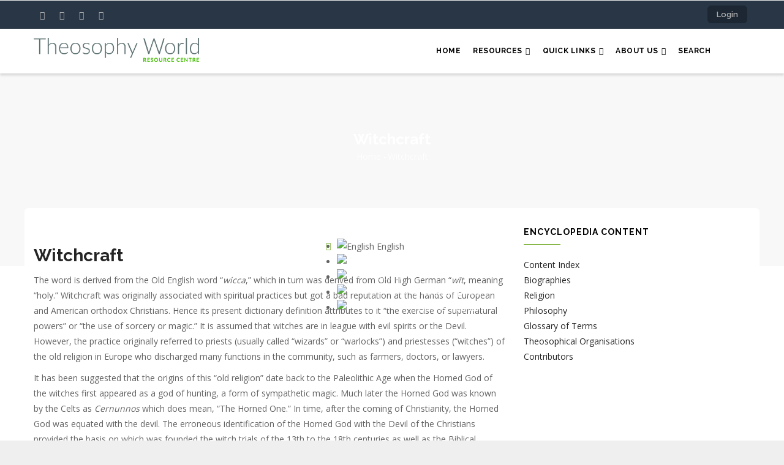

--- FILE ---
content_type: text/html; charset=UTF-8
request_url: https://theosophy.world/encyclopedia/witchcraft
body_size: 11258
content:
<!DOCTYPE html>
<html lang="en" dir="ltr">
  <head> 
    <meta charset="utf-8" />
<script async src="https://www.googletagmanager.com/gtag/js?id=UA-96200548-1"></script>
<script>window.dataLayer = window.dataLayer || [];function gtag(){dataLayer.push(arguments)};gtag("js", new Date());gtag("set", "developer_id.dMDhkMT", true);gtag("config", "UA-96200548-1", {"groups":"default","anonymize_ip":true,"page_placeholder":"PLACEHOLDER_page_path","allow_ad_personalization_signals":false});</script>
<script>var _paq = _paq || [];(function(){var u=(("https:" == document.location.protocol) ? "https://piwik.theosophy.org.nz/" : "http://piwik.theosophy.org.nz/");_paq.push(["setSiteId", "4"]);_paq.push(["setTrackerUrl", u+"matomo.php"]);if (!window.matomo_search_results_active) {_paq.push(["trackPageView"]);}_paq.push(["setIgnoreClasses", ["no-tracking","colorbox"]]);_paq.push(["enableLinkTracking"]);var d=document,g=d.createElement("script"),s=d.getElementsByTagName("script")[0];g.type="text/javascript";g.defer=true;g.async=true;g.src=u+"matomo.js";s.parentNode.insertBefore(g,s);})();</script>
<meta name="description" content="The word is derived from the Old English word “wicca,” which in turn was derived from Old High German “wīt, meaning “holy.” Witchcraft was originally associated with spiritual practices but got a bad reputation at the hands of European and American orthodox Christians. Hence its present dictionary definition attributes to it “the exercise of supernatural powers” or “the use of sorcery or magic.” It is assumed that witches are in league with evil spirits or the Devil." />
<link rel="canonical" href="https://theosophy.world/encyclopedia/witchcraft" />
<meta name="Generator" content="Drupal 10 (https://www.drupal.org); Commerce 3" />
<meta name="MobileOptimized" content="width" />
<meta name="HandheldFriendly" content="true" />
<meta name="viewport" content="width=device-width, initial-scale=1.0" />
<link rel="alternate" hreflang="en" href="https://theosophy.world/encyclopedia/witchcraft" />
<link rel="alternate" hreflang="fr" href="https://theosophy.world/fr/node/1739" />
<link rel="alternate" hreflang="es" href="https://theosophy.world/es/node/1739" />
<link rel="alternate" hreflang="zh-hans" href="https://theosophy.world/zh-hans/node/1739" />
<link rel="alternate" hreflang="zh-hant" href="https://theosophy.world/zh-hant/node/1739" />
<link rel="icon" href="/sites/default/files/favicon_0.ico" type="image/vnd.microsoft.icon" />

    <title>Witchcraft | Theosophy World</title>
    <link rel="stylesheet" media="all" href="/sites/default/files/css/css_uurl78RMgI4oI2-Z87FVu9Yaj68Tx0gcrd7OiUNTKSA.css?delta=0&amp;language=en&amp;theme=gavias_edmix&amp;include=eJxtjUEOwjAMBD9UkgMPipzYray4cRU7iPweLkAFHHd2V1O0U8Q-DpCAXY883LUtaBEtXYtKModSCdMqg3HZ4MZgKYuWmgcLUo9_WAAzcgtr1-bU3j_Cne_xHIJVbkF4p7R1ova1FM0gF_Mp3LZXZ8JPh8D8yE_ox23TnPaYwegBEOJePg" />
<link rel="stylesheet" media="all" href="/sites/default/files/css/css_KqkoC17LWCMK0GLEovkgn7jBU59N0r79GwHhHr01DjY.css?delta=1&amp;language=en&amp;theme=gavias_edmix&amp;include=eJxtjUEOwjAMBD9UkgMPipzYray4cRU7iPweLkAFHHd2V1O0U8Q-DpCAXY883LUtaBEtXYtKModSCdMqg3HZ4MZgKYuWmgcLUo9_WAAzcgtr1-bU3j_Cne_xHIJVbkF4p7R1ova1FM0gF_Mp3LZXZ8JPh8D8yE_ox23TnPaYwegBEOJePg" />
<link rel="stylesheet" media="all" href="//fonts.googleapis.com/css?family=Raleway:400,600,700,800,900" />
<link rel="stylesheet" media="all" href="//fonts.googleapis.com/css?family=Open+Sans:400,600,700,800" />
<link rel="stylesheet" media="all" href="/sites/default/files/css/css_AYYjgGpCBG2Z45geesM0BTxwIGoIvE_d3Lm2OiVYaAc.css?delta=4&amp;language=en&amp;theme=gavias_edmix&amp;include=eJxtjUEOwjAMBD9UkgMPipzYray4cRU7iPweLkAFHHd2V1O0U8Q-DpCAXY883LUtaBEtXYtKModSCdMqg3HZ4MZgKYuWmgcLUo9_WAAzcgtr1-bU3j_Cne_xHIJVbkF4p7R1ova1FM0gF_Mp3LZXZ8JPh8D8yE_ox23TnPaYwegBEOJePg" />


    <script type="application/json" data-drupal-selector="drupal-settings-json">{"path":{"baseUrl":"\/","pathPrefix":"","currentPath":"node\/1739","currentPathIsAdmin":false,"isFront":false,"currentLanguage":"en"},"pluralDelimiter":"\u0003","suppressDeprecationErrors":true,"matomo":{"disableCookies":false,"trackColorbox":true,"trackMailto":true},"fitvids":{"selectors":".node","custom_vendors":["iframe[src^=\u0022https:\/\/youtu.be\u0022]"],"ignore_selectors":""},"google_analytics":{"account":"UA-96200548-1","trackOutbound":true,"trackMailto":true,"trackTel":true,"trackDownload":true,"trackDownloadExtensions":"7z|aac|arc|arj|asf|asx|avi|bin|csv|doc(x|m)?|dot(x|m)?|exe|flv|gif|gz|gzip|hqx|jar|jpe?g|js|mp(2|3|4|e?g)|mov(ie)?|msi|msp|pdf|phps|png|ppt(x|m)?|pot(x|m)?|pps(x|m)?|ppam|sld(x|m)?|thmx|qtm?|ra(m|r)?|sea|sit|tar|tgz|torrent|txt|wav|wma|wmv|wpd|xls(x|m|b)?|xlt(x|m)|xlam|xml|z|zip","trackColorbox":true},"gavias_load_ajax_view":"\/custom\/gavias_hook\/ajax_view","user":{"uid":0,"permissionsHash":"5fcd726a4204b4270a6573628efc31b09711e19ba2bb763a34dd45e5837c47f7"}}</script>
<script src="/core/assets/vendor/jquery/jquery.min.js?v=3.7.1"></script>
<script src="/sites/default/files/languages/en_33wqiW3u80gCYE9kMs6EDDsStIlaoODs-ro9hxb1FQs.js?t8s2t3"></script>
<script src="/core/misc/drupalSettingsLoader.js?v=10.6.2"></script>
<script src="/core/misc/drupal.js?v=10.6.2"></script>
<script src="/core/misc/drupal.init.js?v=10.6.2"></script>
<script src="/themes/gavias_edmix/vendor/jquery-migrate.min.js?v=10.6.2"></script>
<script src="/themes/gavias_edmix/js/bootstrap.js?v=10.6.2"></script>
<script src="/themes/gavias_edmix/js/imagesloader.min.js?v=10.6.2"></script>
<script src="/themes/gavias_edmix/vendor/jquery.easing.js?v=10.6.2"></script>
<script src="/themes/gavias_edmix/vendor/jquery.appear.js?v=10.6.2"></script>
<script src="/themes/gavias_edmix/vendor/jquery.easypiechart.min.js?v=10.6.2"></script>
<script src="/themes/gavias_edmix/vendor/owl-carousel/owl.carousel.min.js?v=10.6.2"></script>
<script src="/themes/gavias_edmix/vendor/waypoint.js?v=10.6.2"></script>
<script src="/themes/gavias_edmix/vendor/count-to.js?v=10.6.2"></script>
<script src="/themes/gavias_edmix/vendor/masonry.pkgd.min.js?v=10.6.2"></script>
<script src="/themes/gavias_edmix/vendor/isotope.pkgd.min.js?v=10.6.2"></script>
<script src="/themes/gavias_edmix/vendor/aos.js?v=10.6.2"></script>
<script src="/themes/gavias_edmix/vendor/jpreloader.min.js?v=10.6.2"></script>
<script src="/themes/gavias_edmix/vendor/prettyphoto/js/jquery.prettyPhoto.js?v=10.6.2"></script>
<script src="/themes/gavias_edmix/vendor/ytplayer/js/jquery.mb.YTPlayer.min.js?v=10.6.2"></script>
<script src="/themes/gavias_edmix/vendor/jquery.typer/src/jquery.typer.js?v=10.6.2"></script>
<script src="/themes/gavias_edmix/vendor/perfect-scrollbar.jquery.min.js?v=10.6.2"></script>
<script src="/themes/gavias_edmix/vendor/magnific/jquery.magnific-popup.min.js?v=10.6.2"></script>
<script src="/themes/gavias_edmix/vendor/slick/slick.min.js?v=10.6.2"></script>
<script src="/themes/gavias_edmix/vendor/popup-gallery/js/lightgallery.min.js?v=10.6.2"></script>
<script src="/themes/gavias_edmix/js/main.js?v=10.6.2"></script>
<script src="/modules/gavias_sliderlayer/vendor/revolution/js/source/jquery.themepunch.tools.min.js?v=1.x"></script>
<script src="/modules/gavias_sliderlayer/vendor/revolution/js/source/jquery.themepunch.revolution.js?v=1.x"></script>
<script src="/modules/gavias_sliderlayer/vendor/revolution/js/extensions/revolution.extension.actions.min.js?v=1.x"></script>
<script src="/modules/gavias_sliderlayer/vendor/revolution/js/extensions/revolution.extension.carousel.min.js?v=1.x"></script>
<script src="/modules/gavias_sliderlayer/vendor/revolution/js/extensions/revolution.extension.kenburn.min.js?v=1.x"></script>
<script src="/modules/gavias_sliderlayer/vendor/revolution/js/extensions/revolution.extension.layeranimation.min.js?v=1.x"></script>
<script src="/modules/gavias_sliderlayer/vendor/revolution/js/extensions/revolution.extension.migration.min.js?v=1.x"></script>
<script src="/modules/gavias_sliderlayer/vendor/revolution/js/extensions/revolution.extension.navigation.min.js?v=1.x"></script>
<script src="/modules/gavias_sliderlayer/vendor/revolution/js/extensions/revolution.extension.parallax.min.js?v=1.x"></script>
<script src="/modules/gavias_sliderlayer/vendor/revolution/js/extensions/revolution.extension.slideanims.min.js?v=1.x"></script>
<script src="/modules/gavias_sliderlayer/vendor/revolution/js/extensions/revolution.extension.video.min.js?v=1.x"></script>


    <link rel="stylesheet" href="https://theosophy.world/themes/gavias_edmix/css/custom.css" media="screen" />
    <link rel="stylesheet" href="https://theosophy.world/themes/gavias_edmix/css/update.css" media="screen" />

    

    
          <style class="customize">body{font-weight: 13;}</style>
    
  </head>

  
  <body class="layout-no-sidebars boxed not-preloader path-node node--type-encyclopedia">

    <a href="#main-content" class="visually-hidden focusable">
      Skip to main content
    </a>
    
      <div class="dialog-off-canvas-main-canvas" data-off-canvas-main-canvas>
    <div class="body-page gva-body-page">
	    <header id="header" class="header-v1">
  
  <div class="topbar">
  <div class="container">
    <div class="row">
      
      <div class="topbar-left col-sm-6 col-xs-6">
        <div class="social-list">
                      <a href="https://facebook.com/TheosophyWorld"><i class="fa fa-facebook"></i></a>
           
                      <a href="https://twitter.com/TheosophyWorld/"><i class="fa fa-twitter-square"></i></a>
           
           
                      <a href="https://www.instagram.com/TheosophyNZ/"><i class="fa fa-instagram"></i></a>
           
           
           
           
           
                      <a href="https://www.youtube.com/channel/UCe_NZQ87GwTkQcVFQjZI3rA/playlists"><i class="fa fa-youtube-square"></i></a>
           
            
            
        </div>
      </div>

      <div class="topbar-right col-sm-6 col-xs-6">
        
                  <ul class="gva_topbar_menu">
            <li><a href="/user/login">Login</a></li>
          </ul>  
          
      </div>

    </div>
  </div>  
</div>

            

   <div class="header-main gv-sticky-menu">
      <div class="container header-content-layout">
         <div class="header-main-inner p-relative">
            <div class="row">
              <div class="col-md-3 col-sm-6 col-xs-8 branding">
                                    <div>
    
      <a href="/" title="Home" rel="home" class="site-branding-logo">
        
        <img src="/sites/default/files/TS%20World%20-%20Logo%20-%20Colour_0.jpg" alt="Home" />
        
    </a>
    
  </div>

                              </div>

              <div class="col-md-9 col-sm-6 col-xs-4 p-static">
                <div class="header-inner clearfix">
                  <div class="main-menu">
                    <div class="area-main-menu">
                      <div class="area-inner">
                        <div class="gva-offcanvas-mobile">
                          <div class="close-offcanvas hidden"><i class="fa fa-times"></i></div>
                                                        <div>
    <nav role="navigation" aria-labelledby="block-gavias-edmix-main-menu-menu" id="block-gavias-edmix-main-menu" class="block block-menu navigation menu--main">
          
  
    
  <div class="block-content">
                 
<div class="gva-navigation">

              <ul  class="clearfix gva_menu gva_menu_main">
      
                              
            <li  class="menu-item ">
        <a href="/">
                    Home
            
        </a>
          
              </li>
                          
            <li  class="menu-item menu-item--expanded ">
        <a href="/">
                    Resources
                      <span class="icaret nav-plus fa fa-angle-down"></span>
            
        </a>
          
                                <ul class="menu sub-menu">
                              
            <li  class="menu-item menu-item--collapsed">
        <a href="/portfolio/term/articles">
                    Articles
            
        </a>
          
              </li>
                          
            <li  class="menu-item menu-item--collapsed">
        <a href="/portfolio/term/audio">
                    Audio
            
        </a>
          
              </li>
                          
            <li  class="menu-item menu-item--collapsed">
        <a href="/portfolio/term/brochures">
                    Brochures
            
        </a>
          
              </li>
                          
            <li  class="menu-item menu-item--collapsed">
        <a href="/portfolio/term/ebooks">
                    eBooks
            
        </a>
          
              </li>
                          
            <li  class="menu-item">
        <a href="/portfolio/term/events">
                    Events
            
        </a>
          
              </li>
                          
            <li  class="menu-item menu-item--collapsed">
        <a href="/portfolio/term/photos">
                    Photos
            
        </a>
          
              </li>
                          
            <li  class="menu-item menu-item--collapsed">
        <a href="/portfolio/term/poems">
                    Poems
            
        </a>
          
              </li>
                          
            <li  class="menu-item menu-item--collapsed">
        <a href="/portfolio/term/publications">
                    Publications
            
        </a>
          
              </li>
                          
            <li  class="menu-item menu-item--collapsed">
        <a href="/portfolio/term/quotes">
                    Quotes
            
        </a>
          
              </li>
                          
            <li  class="menu-item menu-item--collapsed">
        <a href="/portfolio/term/study-guides">
                    Study Guides
            
        </a>
          
              </li>
                          
            <li  class="menu-item">
        <a href="/tsbooks/home">
                    TS Books (full text)
            
        </a>
          
              </li>
                          
            <li  class="menu-item menu-item--collapsed">
        <a href="/encyclopedia/home">
                    TS Encyclopedia
            
        </a>
          
              </li>
                          
            <li  class="menu-item menu-item--collapsed">
        <a href="/portfolio/term/video">
                    Video
            
        </a>
          
              </li>
        </ul>
  
              </li>
                          
            <li  class="menu-item menu-item--expanded ">
        <a href="/portfolio/term/quick-links">
                    Quick Links
                      <span class="icaret nav-plus fa fa-angle-down"></span>
            
        </a>
          
                                <ul class="menu sub-menu">
                              
            <li  class="menu-item">
        <a href="/resource/quick-links/links-useful-websites">
                    Links to useful websites
            
        </a>
          
              </li>
                          
            <li  class="menu-item">
        <a href="/resource/quick-links/mahatma-letters-wiki">
                    Mahatma Letters Wiki
            
        </a>
          
              </li>
                          
            <li  class="menu-item">
        <a href="/campbell-theosophical-research-library">
                    The Campbell Theosophical Research Library
            
        </a>
          
              </li>
                          
            <li  class="menu-item">
        <a href="/resource/quick-links/theosophical-order-service-india">
                    Theosophical Order of Service in India
            
        </a>
          
              </li>
                          
            <li  class="menu-item">
        <a href="/resource/quick-links/theosophical-retreat-centers">
                    Theosophical Retreat Centers
            
        </a>
          
              </li>
                          
            <li  class="menu-item">
        <a href="/theosophy-country-websites-around-world">
                    Theosophy - Country websites from around the world
            
        </a>
          
              </li>
                          
            <li  class="menu-item">
        <a href="/resource/quick-links/theosophy-wiki">
                    Theosophy Wiki
            
        </a>
          
              </li>
        </ul>
  
              </li>
                          
            <li  class="menu-item menu-item--expanded ">
        <a href="/">
                    About Us
                      <span class="icaret nav-plus fa fa-angle-down"></span>
            
        </a>
          
                                <ul class="menu sub-menu">
                              
            <li  class="menu-item">
        <a href="/article/about-theosophyworld">
                    About Theosophy.World
            
        </a>
          
              </li>
                          
            <li  class="menu-item">
        <a href="/article/content-acceptance-policy">
                    Content acceptance policy
            
        </a>
          
              </li>
                          
            <li  class="menu-item">
        <a href="/article/guide-ebook-formats">
                    Guide to eBook Formats
            
        </a>
          
              </li>
                          
            <li  class="menu-item">
        <a href="/guide-using">
                    Guide to finding resources
            
        </a>
          
              </li>
        </ul>
  
              </li>
                          
            <li  class="menu-item ">
        <a href="/solr-multilingual">
                    Search
            
        </a>
          
              </li>
        </ul>
  

</div>


        </div>  
</nav>

  </div>

                          
                            
                                                      <div class="after-offcanvas hidden">
                                <div>
    <div id="block-gaviasblockbuiderhomeencyclopedia" class="block block-gavias-blockbuilder block-gavias-blockbuilder-blockgavias-blockbuilder-block____8">
  
      <h2 class="block-title" ><span>Gavias Blockbuider Home Encyclopedia</span></h2>
    
      <div class="content block-content">
      <div class="gavias-blockbuilder-content">
   
  <div class="gbb-row-wrapper">
    <div class=" gbb-row bg-size-cover"  style="padding-top:10px" >
    <div class="bb-inner default">  
      <div class="bb-container container">
        <div class="row">
          <div class="row-wrapper clearfix">
                          <div  class="gsc-column col-lg-12 col-md-12 col-sm-12 col-xs-12">
                <div class="column-inner  bg-size-contain " >
                  <div class="column-content-inner">
                    <div class="widget gsc-block-drupal title-align-left  hidden-title-off remove-margin-on text-dark" ><div id="block-welcometotheosopedia" class="block block-block-content block-block-content4f14121e-c734-45f6-a68f-53acf6a80593">
  
      <h2 class="block-title" ><span>Welcome to Theosopedia</span></h2>
    
      <div class="content block-content">
      
            <div class="field field--name-body field--type-text-with-summary field--label-hidden field__item"><p style="-webkit-text-stroke-width:0px;margin:0.5em 0px;text-align:start;"><span style="background-color:#ffffff;color:#222222;font-family:Verdana,Geneva,sans-serif;font-size:12px;font-style:normal;font-variant-caps:normal;font-variant-ligatures:normal;font-weight:400;letter-spacing:normal;line-height:inherit;orphans:2;text-decoration-color:initial;text-decoration-style:initial;text-transform:none;white-space:normal;widows:2;word-spacing:0px;"><img src="/sites/default/files/inline-images/Encyclopedia.jpeg" data-entity-uuid="&quot;ee0e8943-0428-47cd-a2f1-f3da18ecc2ea&quot;&quot;" data-entity-type="file" alt width="227" hspace="10" vspace="0" class="align-left">This Theosophical Encyclopedia contains all the articles of the printed&nbsp;</span><em><span style="background-color:#ffffff;color:#222222;font-family:Verdana,Geneva,sans-serif;font-size:12px;font-style:normal;font-variant-caps:normal;font-variant-ligatures:normal;font-weight:400;letter-spacing:normal;line-height:inherit;orphans:2;text-decoration-color:initial;text-decoration-style:initial;text-transform:none;white-space:normal;widows:2;word-spacing:0px;">Theosophical Encyclopedia</span></em><span style="background-color:#ffffff;color:#222222;font-family:Verdana,Geneva,sans-serif;font-size:12px;font-style:normal;font-variant-caps:normal;font-variant-ligatures:normal;font-weight:400;letter-spacing:normal;line-height:inherit;orphans:2;text-decoration-color:initial;text-decoration-style:initial;text-transform:none;white-space:normal;widows:2;word-spacing:0px;">&nbsp;published by the Theosophical Publishing House, Manila. In addition, new articles that are not in the printed version are continually being added. Many of the articles are also being updated.</span></p>
<p style="-webkit-text-stroke-width:0px;margin:0.5em 0px;text-align:start;"><span style="background-color:#ffffff;color:#222222;font-family:Verdana,Geneva,sans-serif;font-size:12px;font-style:normal;font-variant-caps:normal;font-variant-ligatures:normal;font-weight:400;letter-spacing:normal;line-height:inherit;orphans:2;text-decoration-color:initial;text-decoration-style:initial;text-transform:none;white-space:normal;widows:2;word-spacing:0px;">You may contribute to this Encyclopedia by sending your article by email to the General Editor at editor.theosopedia@gmail.com.</span></p>
<p style="-webkit-text-stroke-width:0px;margin:0.5em 0px;text-align:start;"><span style="background-color:#ffffff;color:#222222;font-family:Verdana,Geneva,sans-serif;font-size:12px;font-style:normal;font-variant-caps:normal;font-variant-ligatures:normal;font-weight:400;letter-spacing:normal;line-height:inherit;orphans:2;text-decoration-color:initial;text-decoration-style:initial;text-transform:none;white-space:normal;widows:2;word-spacing:0px;">This Encyclopedia is intended to be a useful resource to everyone. Although the articles are copyrighted, the articles may be quoted freely provided that the&nbsp;</span><em><span style="background-color:#ffffff;color:#222222;font-family:Verdana,Geneva,sans-serif;font-size:12px;font-style:normal;font-variant-caps:normal;font-variant-ligatures:normal;font-weight:400;letter-spacing:normal;line-height:inherit;orphans:2;text-decoration-color:initial;text-decoration-style:initial;text-transform:none;white-space:normal;widows:2;word-spacing:0px;">Theosophical Encyclopedia</span></em><span style="background-color:#ffffff;color:#222222;font-family:Verdana,Geneva,sans-serif;font-size:12px;font-style:normal;font-variant-caps:normal;font-variant-ligatures:normal;font-weight:400;letter-spacing:normal;line-height:inherit;orphans:2;text-decoration-color:initial;text-decoration-style:initial;text-transform:none;white-space:normal;widows:2;word-spacing:0px;">&nbsp;is acknowledged as the source.</span></p>
<p style="-webkit-text-stroke-width:0px;margin:0.5em 0px;text-align:start;">&nbsp;</p>
<p>&nbsp;</p>
</div>
      
    </div>
  </div>
</div>                  </div>  
                                  </div>
              </div>
                
        </div>
      </div>
    </div>
  </div>  
  
  
</div>  
</div><div class="gbb-row-wrapper">
    <div class=" gbb-row bg-size-cover"  style="" >
    <div class="bb-inner default">  
      <div class="bb-container container">
        <div class="row">
          <div class="row-wrapper clearfix">
                
        </div>
      </div>
    </div>
  </div>  
  
  
</div>  
</div>  
 </div> 

    </div>
  </div>
<div id="block-welcometotheosopedia" class="block block-block-content block-block-content4f14121e-c734-45f6-a68f-53acf6a80593">
  
      <h2 class="block-title" ><span>Welcome to Theosopedia</span></h2>
    
      <div class="content block-content">
      
            <div class="field field--name-body field--type-text-with-summary field--label-hidden field__item"><p style="-webkit-text-stroke-width:0px;margin:0.5em 0px;text-align:start;"><span style="background-color:#ffffff;color:#222222;font-family:Verdana,Geneva,sans-serif;font-size:12px;font-style:normal;font-variant-caps:normal;font-variant-ligatures:normal;font-weight:400;letter-spacing:normal;line-height:inherit;orphans:2;text-decoration-color:initial;text-decoration-style:initial;text-transform:none;white-space:normal;widows:2;word-spacing:0px;"><img src="/sites/default/files/inline-images/Encyclopedia.jpeg" data-entity-uuid="&quot;ee0e8943-0428-47cd-a2f1-f3da18ecc2ea&quot;&quot;" data-entity-type="file" alt width="227" hspace="10" vspace="0" class="align-left">This Theosophical Encyclopedia contains all the articles of the printed&nbsp;</span><em><span style="background-color:#ffffff;color:#222222;font-family:Verdana,Geneva,sans-serif;font-size:12px;font-style:normal;font-variant-caps:normal;font-variant-ligatures:normal;font-weight:400;letter-spacing:normal;line-height:inherit;orphans:2;text-decoration-color:initial;text-decoration-style:initial;text-transform:none;white-space:normal;widows:2;word-spacing:0px;">Theosophical Encyclopedia</span></em><span style="background-color:#ffffff;color:#222222;font-family:Verdana,Geneva,sans-serif;font-size:12px;font-style:normal;font-variant-caps:normal;font-variant-ligatures:normal;font-weight:400;letter-spacing:normal;line-height:inherit;orphans:2;text-decoration-color:initial;text-decoration-style:initial;text-transform:none;white-space:normal;widows:2;word-spacing:0px;">&nbsp;published by the Theosophical Publishing House, Manila. In addition, new articles that are not in the printed version are continually being added. Many of the articles are also being updated.</span></p>
<p style="-webkit-text-stroke-width:0px;margin:0.5em 0px;text-align:start;"><span style="background-color:#ffffff;color:#222222;font-family:Verdana,Geneva,sans-serif;font-size:12px;font-style:normal;font-variant-caps:normal;font-variant-ligatures:normal;font-weight:400;letter-spacing:normal;line-height:inherit;orphans:2;text-decoration-color:initial;text-decoration-style:initial;text-transform:none;white-space:normal;widows:2;word-spacing:0px;">You may contribute to this Encyclopedia by sending your article by email to the General Editor at editor.theosopedia@gmail.com.</span></p>
<p style="-webkit-text-stroke-width:0px;margin:0.5em 0px;text-align:start;"><span style="background-color:#ffffff;color:#222222;font-family:Verdana,Geneva,sans-serif;font-size:12px;font-style:normal;font-variant-caps:normal;font-variant-ligatures:normal;font-weight:400;letter-spacing:normal;line-height:inherit;orphans:2;text-decoration-color:initial;text-decoration-style:initial;text-transform:none;white-space:normal;widows:2;word-spacing:0px;">This Encyclopedia is intended to be a useful resource to everyone. Although the articles are copyrighted, the articles may be quoted freely provided that the&nbsp;</span><em><span style="background-color:#ffffff;color:#222222;font-family:Verdana,Geneva,sans-serif;font-size:12px;font-style:normal;font-variant-caps:normal;font-variant-ligatures:normal;font-weight:400;letter-spacing:normal;line-height:inherit;orphans:2;text-decoration-color:initial;text-decoration-style:initial;text-transform:none;white-space:normal;widows:2;word-spacing:0px;">Theosophical Encyclopedia</span></em><span style="background-color:#ffffff;color:#222222;font-family:Verdana,Geneva,sans-serif;font-size:12px;font-style:normal;font-variant-caps:normal;font-variant-ligatures:normal;font-weight:400;letter-spacing:normal;line-height:inherit;orphans:2;text-decoration-color:initial;text-decoration-style:initial;text-transform:none;white-space:normal;widows:2;word-spacing:0px;">&nbsp;is acknowledged as the source.</span></p>
<p style="-webkit-text-stroke-width:0px;margin:0.5em 0px;text-align:start;">&nbsp;</p>
<p>&nbsp;</p>
</div>
      
    </div>
  </div>
<div id="block-gavias-edmix-tslogo" class="block block-block-content block-block-contentbc39bd0e-5d71-45e2-b6b4-891aa4febadb no-title">
  
    
      <div class="content block-content">
      
            <div class="field field--name-body field--type-text-with-summary field--label-hidden field__item"><!-- Begin MailChimp Signup Form --><link href="//cdn-images.mailchimp.com/embedcode/slim-10_7.css" rel="stylesheet" type="text/css">
<style type="text/css">
	#mc_embed_signup{background:#333333; clear:left; font:14px Helvetica,Arial,sans-serif; }
	/* Add your own MailChimp form style overrides in your site stylesheet or in this style block.
	   We recommend moving this block and the preceding CSS link to the HEAD of your HTML file. */
</style><div id="mc_embed_signup">
<form action="https://world.us19.list-manage.com/subscribe/post?u=6aad817a9b617cbee380d10f5&amp;id=dcce65f62b" method="post" id="mc-embedded-subscribe-form" name="mc-embedded-subscribe-form" class="validate" target="_blank" novalidate>
<div id="mc_embed_signup_scroll">
	<label for="mce-EMAIL">Subscribe to our newsletter</label>
<input type="email" value name="EMAIL" class="email" id="mce-EMAIL" placeholder="email address" required>
<!-- real people should not fill this in and expect good things - do not remove this or risk form bot signups--><div style="position: absolute; left: -5000px;" aria-hidden="true">
<input type="text" name="b_6aad817a9b617cbee380d10f5_dcce65f62b" tabindex="-1" value></div>
<div class="clear">
<input type="submit" value="Subscribe" name="subscribe" id="mc-embedded-subscribe" class="button"></div>
</div>
</form>
</div>
<!--End mc_embed_signup--></div>
      
    </div>
  </div>

  </div>

                            </div>
                                                 </div>
                          
                        <div id="menu-bar" class="menu-bar hidden-lg hidden-md">
                          <span class="one"></span>
                          <span class="two"></span>
                          <span class="three"></span>
                        </div>
                        
                        
                                              </div>
                    </div>
                  </div>  
                </div> 
              </div>

            </div>
         </div>
      </div>
   </div>

</header>
	
      			<div class="breadcrumbs">
			  <div>
    
<div class="breadcrumb-content-inner">
  <div class="gva-breadcrumb-content">
    <div id="block-gavias-edmix-breadcrumbs" class="text-light block gva-block-breadcrumb block-system block-system-breadcrumb-block no-title">
      <div class="breadcrumb-style" style="background-image: url(&#039;/themes/gavias_edmix/images/breadcrumb.jpg&#039;);background-position: center top;background-repeat: no-repeat;">
        <div class="container">
          <div class="breadcrumb-content-main">
            <h2 class="page-title">Witchcraft </h2>
             
                          
                          <div class="">
                <div class="content block-content">
                  <div class="breadcrumb-links">
  <div class="content-inner">
          <nav class="breadcrumb " role="navigation" aria-labelledby="system-breadcrumb">
        <h2 id="system-breadcrumb" class="visually-hidden">Breadcrumb</h2>
        <ol>
          
                            <li>
                          <a href="/">Home</a>
                                      <span class=""> - </span>
              
          </li>
                            <li>
                          
                          
          </li>
                            <li>
                          Witchcraft
                          
          </li>
                </ol>
      </nav>
      </div> 
</div>  
                </div>
              </div>  
                      </div> 
        </div>   
      </div> 
    </div>  
  </div>  
</div>  


  </div>

		</div>
		
	<div role="main" class="main main-page has-breadcrumb">
	
		<div class="clearfix"></div>
			

					<div class="help show hidden">
				<div class="container">
					<div class="content-inner">
						  <div>
    <div data-drupal-messages-fallback class="hidden"></div>

  </div>

					</div>
				</div>
			</div>
		
				
		<div class="clearfix"></div>
				
		<div class="clearfix"></div>
		
		<div id="content" class="content content-full">
			<div class="container container-bg">
				<div class="content-main-inner">
	<div class="row">
		
					
						 				 		
							
       

		<div id="page-main-content" class="main-content col-xs-12 col-md-8 sb-r ">

			<div class="main-content-inner">
				
									<div class="content-top">
						  <div>
    <div id="block-gavias-edmix-dropdownlanguage-2" class="block block-dropdown-language block-dropdown-languagelanguage-interface no-title">
  
    
      <div class="content block-content">
        <div class="dropbutton-wrapper" data-drupal-ajax-container><div class="dropbutton-widget"><ul class="dropdown-language-item dropbutton"><li class="en"><span class="language-link active-language"><img class="language-icon" src="/modules/contrib/languageicons/flags/en.png" alt="English" title="English" loading="lazy" />
 English
</span></li><li class="fr"><a href="/fr/node/1739" class="language-link" hreflang="fr"><img class="language-icon" src="/modules/contrib/languageicons/flags/fr.png" alt="Français" title="Français" loading="lazy" />
 Français
</a></li><li class="es"><a href="/es/node/1739" class="language-link" hreflang="es"><img class="language-icon" src="/modules/contrib/languageicons/flags/es.png" alt="Español" title="Español" loading="lazy" />
 Español
</a></li><li class="zh-hans"><a href="/zh-hans/node/1739" class="language-link" hreflang="zh-hans"><img class="language-icon" src="/modules/contrib/languageicons/flags/zh-hans.png" alt="Chinese, Simplified" title="Chinese, Simplified" loading="lazy" />
 Chinese, Simplified
</a></li><li class="zh-hant"><a href="/zh-hant/node/1739" class="language-link" hreflang="zh-hant"><img class="language-icon" src="/modules/contrib/languageicons/flags/zh-hant.png" alt="Chinese, Traditional" title="Chinese, Traditional" loading="lazy" />
 Chinese, Traditional
</a></li></ul></div></div>
    </div>
  </div>

  </div>

					</div>
				
									<div class="content-main">
						  <div>
    <div id="block-gavias-edmix-icompany-system-main" class="block block-system block-system-main-block no-title">
  
    
      <div class="content block-content">
      


<div data-history-node-id="1739" class="node node--type-encyclopedia node--view-mode-full ds-3col-stacked-fluid clearfix">

  

  <div class="group-header">
    
            <div class="field field--name-node-title field--type-ds field--label-hidden field__item"><h2>
  Witchcraft
</h2>
</div>
      
  </div>

  
      <div class="group-middle">
      
            <div class="field field--name-body field--type-text-with-summary field--label-hidden field__item"><p>The word is derived from the Old English word “<i>wicca</i>,” which in turn was derived from Old High German “<i>wīt</i>, meaning “holy.” Witchcraft was originally associated with spiritual practices but got a bad reputation at the hands of European and American orthodox Christians. Hence its present dictionary definition attributes to it “the exercise of supernatural powers” or “the use of sorcery or magic.” It is assumed that witches are in league with evil spirits or the Devil. However, the practice originally referred to priests (usually called “wizards” or “warlocks”) and priestesses (“witches”) of the old religion in Europe who discharged many functions in the community, such as farmers, doctors, or lawyers.</p>
<p>It has been suggested that the origins of this “old religion” date back to the Paleolithic Age when the Horned God of the witches first appeared as a god of hunting, a form of sympathetic magic. Much later the Horned God was known by the Celts as&nbsp;<i>Cernunnos</i>&nbsp;which does mean, “The Horned One.” In time, after the coming of Christianity, the Horned God was equated with the devil. The erroneous identification of the Horned God with the Devil of the Christians provided the basis on which was founded the witch trials of the 13th to the 18th centuries as well as the Biblical injunction “thou shalt not suffer a witch to live” (Ex. 22.18 KJV; other translations have “sorceress” instead of “witch”). In Ancient Greece witchcraft is mentioned as early as Homer (<i>Circe</i>) and the best known sorceress in classical times was Medea.</p>
<p>By the 15th century in Western Europe, witchcraft trials and executions were becoming very common. Pope Innocent VIII, in his bull&nbsp;<i>Summis desiderantes affectibus</i>&nbsp;(1484) recorded that men as well as women were practicing witchcraft in Germany. He maintained that they obtained their power from sexual contact with&nbsp;<i>incubi</i>&nbsp;and&nbsp;<i>succubi</i>(male and female evil spirits) and that they had brought about such tribulations as sterility, impotence, disease, famine, and murder. He sent the Dominican priests Henricus Institorus and Jakob Sprenger to Germany as inquisitors. Their book&nbsp;<i>Malleus maleficarum</i>&nbsp;stated that the origin of witchcraft was “carnal lust” said to be “insatiable” in certain women and laid down that those accused of witchcraft should be investigated, with torture if necessary. If convicted, but penitent, they were condemned to life imprisonment, if unrepentant, they were handed over to the law to be executed, usually by being burnt alive at the stake. It has been estimated that millions of individuals, mostly women, were executed for alleged witchcraft during the Middle Ages. The persecutions by the Catholic Inquisition and others practically eliminated the practice of witchcraft or at least drove it underground for several hundred years.</p>
<p>In 1939 Gerald Gardner with some followers initiated a revival of witchcraft. In his&nbsp;<i>Book of Shadows</i>&nbsp;which recorded the ceremonies of witchcraft, he lists the eight most important festivals:</p>
<ol>
<li><i>Candlemas</i>&nbsp;(February 1). A fire festival dedicated to the dread lord of death and resurrection; purification; life and giver of life.</li>
<li><i>Spring Equinox</i>. (March 22). Fertility feast.</li>
<li><i>May Eve</i>&nbsp;(May 1). Celebrating the sun’s coming up from the south.</li>
<li>​​​​​​<i>Beltane</i>&nbsp;(June 22). Celebrating the coming of the sun god.</li>
<li><i>Lammas</i>&nbsp;(August 1). A feast for a bountiful harvest.</li>
<li><i>Autumn Equinox</i>&nbsp;(September 22). Farewell to the sun god.</li>
<li><i>Samhain</i>&nbsp;(November 1). Also Halloween. The feast of the Dread Lord of Shadows.</li>
<li><i>Winter Solstice</i>&nbsp;(December 22). Celebration of the return of the Sun God.</li>
</ol>
<dl>
</dl>
<p>In witchcraft the coven is headed by a High Priestess assisted by a High Priest both of whom are of the third degree, the highest level. Any member of a coven who attains the third degree may form a new coven. Assemblies, called “witches sabbaths” take place at regular times throughout the year, usually at the times tabled above.</p>
<p>In&nbsp;<i>Isis Unveiled</i>, Helena P. <a href="/encyclopedia/blavatsky-helena-petrovna" target="_blank" title="Blavatsky">BLAVATSKY</a> wrote, “We really think that the word ‘witchcraft’ ought, once and for all, to be understood in the sense which properly belongs to it. Witchcraft may be conscious or unconscious. Certain wicked and dangerous results may be obtained through the mesmeric powers of a so-called sorcerer, who misuses his potential fluid; or again they may be achieved through an easy access of malicious tricky ‘spirits’ (so much the worse if human) to the atmosphere surrounding a medium” (<i>IU</i>&nbsp;II:117-18 fn.).</p>
<p>Putting aside the unfavorable associations of the word “witchcraft,” it is probably true to state that where the question of good or evil are concerned a lot hinges on the motives of the practitioners. Ego-centric or selfish motives brand the practitioners as followers of the left-hand path whereas altruistic motives might find them to be followers of the right-hand path.</p>
<p>For over a hundred years, prominent theosophists have warned against involvement in some of the practices attributed to witchcraft, which could lead to severe psychological problems, including possession. However most people involved in what they prefer to call&nbsp;<i>Wicca</i>&nbsp;do not condone those practices and therefore are in no danger. Some of the latter have even become respected members of theosophical groups.</p>
<p><a href="/encyclopedia/contributors" target="_blank" title="Contributors">P.S.H.</a></p>
<p>&nbsp;</p>
<p><br><br />
© Copyright by the Theosophical Publishing House, Manila</p>
</div>
      
    </div>
  
  
  <div class="group-footer">
    
  </div>

</div>


    </div>
  </div>

  </div>

					</div>
				
							</div>

		</div>

		<!-- Sidebar Left -->
				<!-- End Sidebar Left -->

		<!-- Sidebar Right -->
									 

			<div class="col-lg-4 col-md-4 col-sm-12 col-xs-12 sidebar sidebar-right theiaStickySidebar">
				<div class="sidebar-inner">
					  <div>
    <div id="block-encyclopiacontent-2" class="block block-block-content block-block-content158205d7-3e27-422f-8391-983531a353d4">
  
      <h2 class="block-title" ><span>Encyclopedia Content</span></h2>
    
      <div class="content block-content">
      
            <div class="field field--name-body field--type-text-with-summary field--label-hidden field__item"><p><a href="/encyclopedia/index" title="Encyclopedia Index">Content Index</a></p>
<p><a href="/encyclopedia/biographies" title="Biographies">Biographies</a></p>
<p><a href="/encyclopedia/religion" title="Religion">Religion</a></p>
<p><a href="/encyclopedia/philosophy" title="Philosophy">Philosophy</a></p>
<p><a href="/encyclopedia/glossary-terms" title="Glossary">Glossary of Terms</a></p>
<p><a href="/encyclopedia/tsorganisations" title="Theosophical Organisations">Theosophical Organisations</a></p>
<p><a href="/encyclopedia/contributors" title="Contributors">Contributors</a></p>
</div>
      
    </div>
  </div>

  </div>

				</div>
			</div>
				<!-- End Sidebar Right -->
		
	</div>
</div>
			</div>
		</div>

		
				
		
	</div>
</div>

  
<footer id="footer" class="footer">
  <div class="footer-inner">
    
         
     <div class="footer-center">
        <div class="container">      
           <div class="row">
                              <div class="footer-first col-lg-3 col-md-3 col-sm-12 col-xs-12 column">
                    <div>
    <div id="block-gavias-edmix-icompany-block-38" class="block block-block-content block-block-contentd92471ef-3852-491a-b6e8-4ebf20b02eec">
  
      <h2 class="block-title" ><span>Society Objects</span></h2>
    
      <div class="content block-content">
      
            <div class="field field--name-body field--type-text-with-summary field--label-hidden field__item"><ol>
<li style="box-sizing: border-box;">
<p>To form a nucleus of the universal brotherhood of humanity, without distinction of race, creed, sex, caste, or colour.</p>
</li>
<li style="box-sizing: border-box;">
<p>To encourage the study of comparative religion, philosophy and science.</p>
</li>
<li style="box-sizing: border-box;">
<p>To investigate unexplained laws of nature and the powers latent in humanity.</p>
</li>
</ol>
</div>
      
    </div>
  </div>

  </div>

                </div> 
              
                             <div class="footer-second col-lg-2 col-md-2 col-sm-12 col-xs-12 column">
                    <div>
    <div id="block-gavias-edmix-icompany-block-37" class="block block-block-content block-block-contentbf2928d7-1129-4bd9-a0ce-41ca21380ae6">
  
      <h2 class="block-title" ><span>Terms and Conditions</span></h2>
    
      <div class="content block-content">
      
            <div class="field field--name-body field--type-text-with-summary field--label-hidden field__item"><ul>
<li>
<p><span style="font-family:Arial,Helvetica,sans-serif;"><a href="article/copyright-0" target="_blank">Copyright</a></span></p>
</li>
<li>
<p><span style="font-family:Arial,Helvetica,sans-serif;"><a href="/article/disclaimer-0" target="_blank">Disclaimer</a></span></p>
</li>
<li>
<p><span style="font-family:Arial,Helvetica,sans-serif;"><a href="/article/terms-use-0" target="_blank">Terms of Use</a></span></p>
</li>
<li>
<p><span style="font-family:Arial,Helvetica,sans-serif;"><a href="/article/content-acceptance-policy">Policy on Content Acceptance</a></span></p>
</li>
<li>
<p><span style="font-family:Arial,Helvetica,sans-serif;"><a href="/article/guide-ebook-formats">Guide to eBook Formats</a></span></p>
</li>
</ul>
</div>
      
    </div>
  </div>

  </div>

                </div> 
              
                              <div class="footer-third col-lg-3 col-md-3 col-sm-12 col-xs-12 column">
                    <div>
    <div id="block-gavias-edmix-icompany-block-21" class="block block-block-content block-block-contentca18f509-9017-4ed8-a252-9fae7c112bb2">
  
      <h2 class="block-title" ><span>Contact</span></h2>
    
      <div class="content block-content">
      
            <div class="field field--name-body field--type-text-with-summary field--label-hidden field__item"><h3>Address</h3> 
   <address>
    <strong>The Theosophical Society.</strong><br>
Adyar,<br> 
600 020 Chennai,<br>
 India
    </address>

<a href="/contact-us" class="btn">Contact Page</a>
</div>
      
    </div>
  </div>

  </div>

                </div> 
              
                         </div>   
        </div>
    </div>  
  </div>   

    <div id="gva-popup-ajax" class="clearfix"><div class="pajax-content"><a href="javascript:void(0);" class="btn-close"><i class="gv-icon-4"></i></a><div class="gva-popup-ajax-content clearfix"></div></div></div>
</footer>


  </div>

    
    <script src="/core/assets/vendor/once/once.min.js?v=1.0.1"></script>
<script src="/core/misc/dropbutton/dropbutton.js?v=10.6.2"></script>
<script src="/libraries/fitvids/jquery.fitvids.js?v=10.6.2"></script>
<script src="/modules/contrib/fitvids/js/init-fitvids.js?v=10.6.2"></script>
<script src="/modules/gva_blockbuilder/vendor/skrollr.min.js?v=1.x"></script>
<script src="/modules/gva_blockbuilder/vendor/main.js?v=1.x"></script>
<script src="/modules/contrib/google_analytics/js/google_analytics.js?v=10.6.2"></script>
<script src="/modules/contrib/matomo/js/matomo.js?t8s2t3"></script>

    
        
  </body>
</html>
